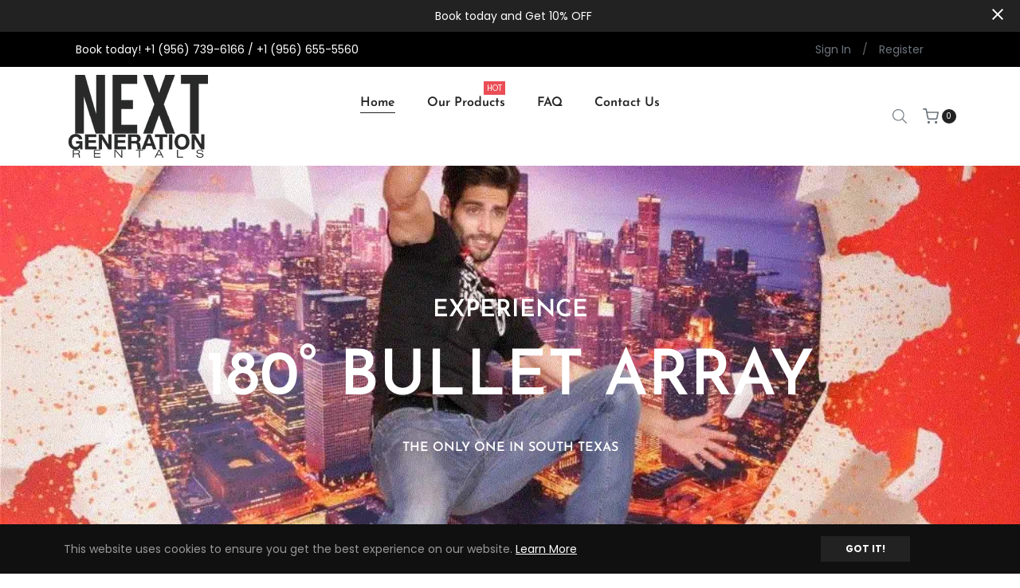

--- FILE ---
content_type: text/javascript
request_url: https://nextgenerationrentals.com/cdn/shop/t/7/assets/placeholder.js?v=80428487817276594631614657878
body_size: -342
content:
(function($2){"use strict";$2.fn.placeholderTypewriter=function(options){var settings=$2.extend({delay:50,pause:1e3,text:[]},options);function typeString($target,index,cursorPosition,callback){var text=settings.text[index],placeholder=$target.attr("placeholder");if($target.attr("placeholder",placeholder+text[cursorPosition]),cursorPosition<text.length-1)return setTimeout(function(){typeString($target,index,cursorPosition+1,callback)},settings.delay),!0;callback()}function deleteString($target,callback){var placeholder=$target.attr("placeholder"),length=placeholder.length;if($target.attr("placeholder",placeholder.substr(0,length-1)),length>1)return setTimeout(function(){deleteString($target,callback)},settings.delay),!0;callback()}function loopTyping($target,index){$target.attr("placeholder",""),typeString($target,index,0,function(){setTimeout(function(){deleteString($target,function(){loopTyping($target,(index+1)%settings.text.length)})},settings.pause)})}return this.each(function(){loopTyping($2(this),0)})}})(jQuery),theme.SearchSuggest=function(){$(".search-auto").placeholderTypewriter({text:placeholderText})}();
//# sourceMappingURL=/cdn/shop/t/7/assets/placeholder.js.map?v=80428487817276594631614657878
